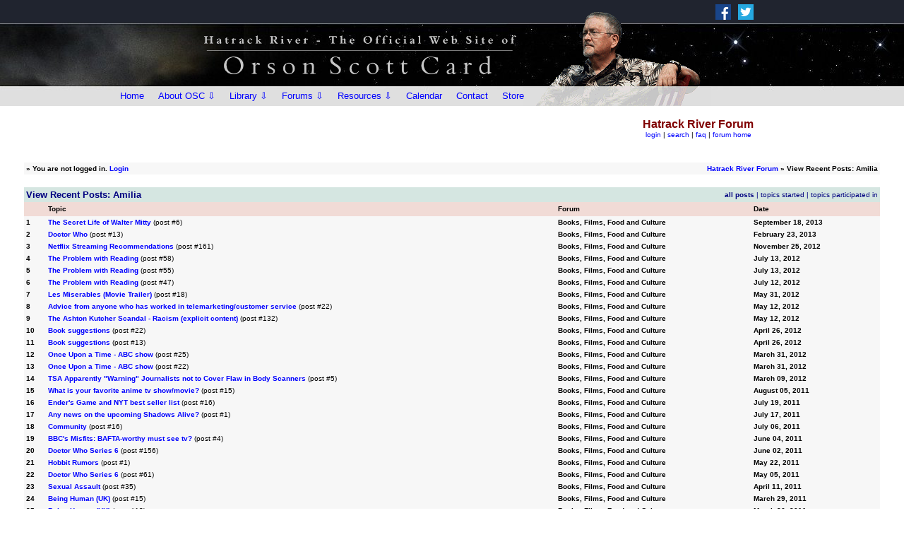

--- FILE ---
content_type: text/html
request_url: http://www.hatrack.com/cgi-bin/ubbmain/ultimatebb.cgi?ubb=recent_user_posts;u=00008912
body_size: 57432
content:
 
<html ><head>

<meta http-equiv="Content-Type" content="text/html; charset=ISO-8859-1" />

<script language="Javascript1.1" type="text/javascript">
<!--

var session_cookie = getCookie('session2453501.1341');
if (session_cookie == null) {
	var session_dt = "0";
	var session_j = "0";
}  else {
	var session_array = session_cookie.split("&");
	var session_dt = session_array[0];
	var session_j = session_array[1];
}


function getCookie(name) {
	var cname = name + "=";
	var dc = document.cookie;

	if (dc.length > 0) {
		begin = dc.indexOf(cname);
		if (begin != -1) {
			begin += cname.length;
			end = dc.indexOf(";", begin);
			if (end == -1)  {
				end = dc.length;
			} // end if
			return (dc.substring(begin, end));
		} // end if
	} // end if
	return null;
}


var u_cookie = getCookie('ubber2453501.1341');
if(u_cookie) {
	u_array = u_cookie.split("&");
} else {
	u_array = new Array("", "", "", "", "", "", "", null, null, null);
} // end if

var ami = "";
if(('' == u_cookie) ||  (null == u_cookie)) {
	ami = ".ip-is-loggedin { display: none; } .ip-is-notloggedin { display: }";
} else {
	ami = ".ip-is-loggedin { display: ; } .ip-is-notloggedin { display: none }";
} // end if
document.writeln('<' + 'style type="text/css">' + ami + '<' + '/style>');

var MONTH_NAMES = Array("January", "February", "March", "April", "May", "June", "July", "August", "September", "October", "November", "December", "Jan", "Feb", "Mar", "May", "Jun", "Jul", "Aug", "Sep", "Oct", "Nov", "Dec");
var AMPM = Array("AM", "PM");
// 5 and 6 are reserved
if(u_array[7]) {
	dfrm = unescape(u_array[7]);
} else {
	dfrm = 'MMM dd, yyyy';
} // end if
if(u_array[8]) {
	tfrm = unescape(u_array[8]);
} else {
	tfrm = 'hh:mm a';
} // end if
if(u_array[9]) {
	fudge = unescape(u_array[9]);
} else {
	fudge = 0;
} // end if

//-->

</script>
<script src="http://www.hatrack.com/ubb/main/datelib.js" language="Javascript1.3" type="text/javascript"></script>
<title>Hatrack River Forum: View Recent Posts: Amilia </title>
<meta http-equiv="Pragma" content="no-cache" />
<link rel="shortcut icon" href="http://www.hatrack.com/ubb/main/favicon.ico" />
	
<style type="text/css">
body	{
	margin:	0;
	font-family: Arial, Verdana, Helvetica;
	font-size: 9pt;
	background-color: #FFFFFF;
	}
td	{
	font-family: Arial, Verdana, Helvetica;
	font-size: 9pt;
	}
span.datestamp-1 {
	font-weight: bold;
}
span.timestamp-1 {
	color: #800080;
}
</style>
<!--  --><!--  -->

<!--  --><!--  -->
</head>

<body  bgcolor="#FFFFFF" text="#000000" link="#000080" vlink="#2f2f4f" alink = "#800000" >

<!-- ==================== START template1-forum.html ==================== -->
<!-- <meta charset="UTF-8"> -->
<meta name="viewport" content="width=device-width, initial-scale=1">
<!-- <meta http-equiv="Content-Type" content="text/html; charset=UTF-8" /> -->
<meta name="Description" content="" />

<LINK REL="SHORTCUT ICON" HREF="/favicon.ico">
<LINK REL="stylesheet" HREF="http://www.hatrack.com/templates2/w3.css" TYPE="text/css">



<style><!--

BODY {
	margin: 0px 0px 0px 0px;

}

	a:link { color: #0000FF; text-decoration:none;}
	a:visited { color: #336699; text-decoration:none;}
	a:active { color: #8B0000; text-decoration:none;}
	a:hover   { color: #8B0000; text-decoration:none;}

 .menuinfo { font-family: arial,helvetica,sans-serif; font-size: 10px; text-decoration:none; padding: 0px 0px 0px 0px; margin: -4px 0px 4px 10px; line-height: 130%; }
 .menuinfo-line { color: #778899; padding: 0px; margin: 0px; }

 --></style>

<style><!--


@import url(http://fonts.googleapis.com/css?family=roboto);




 .toggle, [id^=drop] {
 display: none;
}

nav {
#  position: absolute;
  width: 100%;
  max-width: 960px;
  margin: 0;
  padding: 0;
#  background-color: #DFDFDF;
}



nav:after {
  content: "";
  display: table;
  clear: both;
}

nav ul {
  float: left;
  padding: 0;
  margin: 0;
  list-style: none;
  position: relative;
}


nav ul li {
  margin: 0px 0px 0px 0px;
  display: inline-block;
  float: left;
 # background-color: #DFDFDF;
}

nav a {
  display: block;
  padding-left: 10px;
  padding: 0 10px;
  color: #000000;
  font-size: 13px;
  line-height: 28px;
  text-decoration: none;
}



# nav ul li ul li:hover { background: #123456; }

 nav a:hover { background-color: #F5F5F5; }

nav ul ul {
  display: none;
  position: absolute;
  top: 28px;
}

nav ul li:hover > ul { display: inherit; }

nav ul ul li {
  width: 210px;
  float: none;
  display: list-item;
  position: relative;
}

nav ul ul ul li {
  position: relative;
  top: -30px;
  left: 210px;
}

li > a:after { content: ' '; }

li > a:only-child:after { content: ''; }


/* Media Queries
--------------------------------------------- */

@media all and (max-width : 768px) {

			h1 {
				font-size: 16px;
			}

nav { margin: 0;}

.toggle + a,
 .menu {
  display: none; 
  width:100%; 
  background-color: #DFDFDF;
}


nav a {
  font-size: 16px;
  line-height: 31px;
}

.toggle {
  display: block;
#  background-color: #DFDFDF;
  padding-left: 10px;
  padding: 0 10px;
  color: #000000;
  font-size: 16px;
  line-height: 31px;
  text-decoration: none;
}

.toggle:hover { background-color: #F5F5F5; }

[id^=drop]:checked + ul { display: block; }

nav ul li {
  display: block;
  width: 100%;
}

nav ul ul .toggle,
 nav ul ul a { padding: 0 40px; }

nav ul ul ul a { padding: 0 80px; }

nav a:hover,
 nav ul ul a { background-color: #F5F5F5; }
 
# nav .toggle:hover,
 nav ul ul a { background-color: #123456; }
 
nav ul li ul li .toggle,
 nav ul ul a { background-color: #B5B5B5; }
 
 nav ul li ul li ul li .toggle,
 nav ul ul ul a { background-color: #9C9C9C; }
 
nav ul ul {
  float: none;
  position: static;
  color: #ffffff;
}

nav ul li:hover > ul { display: none; }

nav ul ul li {
  display: block;
  width: 100%;
}

nav ul ul ul li { position: static;

}
}

@media all and (max-width : 330px) {

nav ul li {
  display: block;
  width: 94%;
}

}

--></style>




<!--
</HEAD>
<BODY style="background: #ffffff url(initial); margin: 0px 0px 0px 0px;">
-->


<div style="font-family: arial,verdana,helvetica,sans-serif; font-size: 16px; color: #363636;">

<!-- START HEADER -->
<div class="no-print" style="height:150px; background: #000000 url(http://www.hatrack.com/images2/header-back-3.jpg); background-attachment: scroll;	background-repeat: no-repeat; background-position: center center;">
<div style="width:100%; max-width:960px; margin:auto; border-style: solid; border-width: 0px; text-align:right;">

<!-- start social media -->
<div class="w3-row-padding"  style="height: 0px; width:450px; max-width:100%; padding-top: 0px; float:right; border-style: solid; border-color:red; border-width: 0px;">

<div class="w3-threequarter" style="height: 0px; padding-top: 1px; border-style: solid; border-width: 0px;">

</div>

<div class="w3-quarter" style="height: 0px; text-align:left; padding-top: 1px; padding-left: 10px;">

	<div style="height: 0px; padding-top: 0px;">
	<A HREF="https://www.facebook.com/OrsonScottCard/" target="_blank" style="padding-right: 10px;"><IMG SRC="http://www.hatrack.com/images2/icon-facebook.png" ALT="Facebook" WIDTH=22 HEIGHT=22 BORDER=0 style="margin-top:5px;"></A><A HREF="https://twitter.com/orsonscottcard" target="_blank"><IMG SRC="http://www.hatrack.com/images2/icon-twitter.png" ALT="Twitter" WIDTH=22 HEIGHT=22 BORDER=0 style="margin-top:5px;"></A>
	</div>
	
</div>

</div>
<!-- end social media -->

















<div style="height:90px; width:960px; max-width:100%; margin: auto; padding-left: 10px; padding-top: 0px; border-style: solid; border-width: 0px;">
<div style="height:100%; width:100%; max-width:100%; margin: auto; border-style: solid; border-width: 0px;">
<center><TABLE BORDER=0 CELLPADDING=0 CELLSPACING=0 style="height:100%; width:100%; max-width:100%;">
	<TR>
		<TD style="height:150px; width:60%; text-align:right;"><div style="border-style: solid; border-width: 0px;"><a href="http://www.hatrack.com/"><IMG SRC="http://www.hatrack.com/images2/header-3.gif" style="width:460px; max-width: 125%; padding-top:6px; padding-left:0;"></a></div></TD>
		<TD ALIGN="right" style="height:150px; width:40%;"><div style="width:100%; max-width:100%; height:150px; background: url(http://www.hatrack.com/images2/oschead.gif); background-attachment: scroll; background-repeat: no-repeat; background-position: 0px 0px; border-style: solid; border-width: 0px;"></div><!-- <IMG SRC="oschead.gif" style="width:267px; margin-right: -100px;"> --></TD>
	</TR>
</TABLE></center>
</div>
</div>





<!-- buttons start -->

<div style="height: 0px; width:100%; max-width:960px;  margin:auto; text-align: left; margin-top: 32px; border-style: solid; border-color: yellow; border-width: 0px;">
<nav>
  <label for="drop" class="toggle"><IMG SRC="http://www.hatrack.com/images2/menuicon4.png" style="width:18px; height:18px; float:left; margin-top:5px; margin-right:10px;"><div style="height:28px; padding-top:0px; font-size: 15px;">Menu</div></label>
  <input type="checkbox" id="drop" />
  <ul class="menu">
    <li><a href="http://www.hatrack.com">Home</a></li>

	 <li> 
      <!-- First Tier Drop Down -->
      <label for="drop-about" class="toggle">About OSC &#8680;</label>
      <a href="http://www.hatrack.com/osc/about.shtml">About OSC &#8681;</a>
      <input type="checkbox" id="drop-about"/>
      <ul style="background-color: #DFDFDF;">
        <li><a href="http://www.hatrack.com/osc/about.shtml">Biography</a></li>
        <li><a href="http://www.hatrack.com/osc/bibliography/index.shtml">Bibliography</a></li>
        <li><a href="http://www.hatrack.com/osc/index.shtml">OSC Library</a></li>
        <li><a href="http://www.hatrack.com/osc/oscpictures.shtml">Photos of OSC</a></li>
        <li><a href="http://www.hatrack.com/misc/sightings/index.shtml">OSC Sightings</a></li>
      </ul>
    </li>

<!--	<li><a href="http://www.hatrack.com/news-reviews/index.shtml">News</a></li> -->
<!--    <li><a href="http://www.hatrack.com/osc/index.shtml">Library</a></li> -->

	 <li> 
      <!-- First Tier Drop Down -->
      <label for="drop-lib" class="toggle">Library &#8680;</label>
      <a href="http://www.hatrack.com/osc/index.shtml">Library &#8681;</a>
      <input type="checkbox" id="drop-lib"/>
      <ul style="background-color: #DFDFDF;">
        <li><a href="http://www.hatrack.com/osc/index.shtml">Books</a></li>
<!--        <li><a href="http://www.hatrack.com/osc/bibliography/OSC_Publications_List.pdf">Stories</a></li> -->
        <li><a href="http://www.hatrack.com/osc/reviews/everything/index.shtml">Reviews</a></li>
        <li><a href="http://www.hatrack.com/osc/video/">Video</a></li>
        <li><a href="http://www.hatrack.com/osc/plays/">Plays</a></li>
 <!--       <li><a href="http://www.hatrack.com/osc/oscpictures.shtml">Articles/Essays</a></li>
        <li><a href="http://www.hatrack.com/misc/sightings/index.shtml">Plays<HR size=1 class="menuinfo-line"></a></li>
        <li><a href="http://www.hatrack.com/osc/reviews/osc-rusty/">We Review Everything<div class="menuinfo">Podcast with Rusty Humphries</div><HR size=1 class="menuinfo-line"></a></li> -->
      </ul>
    </li>

	

    <li> 
      <!-- First Tier Drop Down -->
      <label for="drop-forum" class="toggle">Forums &#8680;</label>
      <a href="#">Forums &#8681;</a>
      <input type="checkbox" id="drop-forum"/>
      <ul>
        <li style="background-color: #DFDFDF;"><a href="http://www.hatrack.com/cgi-bin/ubbmain/ultimatebb.cgi">The Hatrack River Forum<div class="menuinfo">- Discussions About OSC<br />- Books, Films, Food and Culture<br />- OSC's Intergalactic Medicine Show<br />- Uncle Orson On the Fly</div><HR size=1 class="menuinfo-line"></a></li>
        <li style="background-color: #DFDFDF;"><a href="http://www.hatrack.com/writers/index.shtml">Writers Workshops<div class="menuinfo" style="padding-bottom: 5px;">Hosted by Kathleen Dalton Woodbury</div></a></li>
        <!-- <li style="background-color: #DFDFDF;"> 
          
          <!-- Second Tier Drop Down --#################>
          <label for="drop-4" class="toggle">Forums 3 &#8680;</label>
          <a href="#">Forums 3 &#8680;</a>
          <input type="checkbox" id="drop-4"/>
          <ul>
            <li style="background-color: #DFDFDF;"><a href="#">Test 1</a></li>
            <li style="background-color: #DFDFDF;"><a href="#">Test 2</a></li>
            <li style="background-color: #DFDFDF;"><a href="#">Test 3</a></li>
          </ul>
        </li> -->
      </ul>
    </li>

	 <li> 
      <!-- First Tier Drop Down -->
      <label for="drop-res" class="toggle">Resources &#8680;</label>
      <a href="#">Resources &#8681;</a>
      <input type="checkbox" id="drop-res"/>
      <ul style="background-color: #DFDFDF;">
        <li><a href="http://www.hatrack.com/research/index.shtml">Research Area</a></li>
        <li><a href="http://www.hatrack.com/writingclass/index.shtml">Writing Lessons</a></li>
        <li><a href="http://www.hatrack.com/writers/index.shtml">Writers Workshops</a></li>
      </ul>
    </li>

    <li><a href="http://www.hatrack.com/calendar/index.shtml">Calendar</a></li>
    <li><a href="http://www.hatrack.com/contact.shtml">Contact</a></li>
    <li><a href="http://www.hatrack.com/store/store.cgi">Store</a></li>
  </ul>
</nav>
</div>

<!-- end buttons -->







<!-- &#9776; -->





</div>
</div>
<!-- END HEADER -->

</div>


<!-- ==================== END template1-forum.html ==================== -->

 

<center>
<table border="0" width="95%">
<tr><td>
<a href="http://www.hatrack.com/ubb/main/ultimatebb.php"><img src="http://www.hatrack.com/ubb/main/bbtitle_custom.gif" border="0" alt="Hatrack River Forum" /></a>
</td>
<td align="center">
<b><font size="3" face="Arial, Verdana, Helvetica" color="#800000">Hatrack River Forum</font></b>
<br />

<font size="1" face="Arial, Verdana, Helvetica" >
<span class="ip-is-loggedin"><a href="http://www.hatrack.com/cgi-bin/ubbmain/ultimatebb.cgi?ubb=my_profile" title="View your profile">my profile</a>  </span><span class="ip-is-notloggedin"><a href="http://www.hatrack.com/cgi-bin/ubbmain/ultimatebb.cgi?ubb=login"  title="Log in to post and check your profile">login</a>  </span>  | <a href="http://www.hatrack.com/cgi-bin/ubbmain/ultimatebb.cgi?ubb=search" title="Search">search</a> | <a href="http://www.hatrack.com/ubb/main/ultimatebb.php?ubb=faq" title="Frequently Asked Questions">faq</a> | <a href="http://www.hatrack.com/ubb/main/ultimatebb.php" title="Forum Home">forum home</a><br />
</font>
</td></tr></table>
</center>

<br />



<table border="0" cellpadding="1" cellspacing="1" width="95%" align="center">
<tr bgcolor="#FFFFFF"><td>
<table border="0" width="100%" cellpadding="3" cellspacing="0">

<tr bgcolor="#f7f7f7">
<td valign="top" align="left">
<font size="1" face="Arial, Verdana, Helvetica">
<b>
&#187; 
<script language="Javascript" type="text/javascript">
<!--
var user_cookie = getCookie('ubber2453501.1341');

if(''==user_cookie ||  null==user_cookie) {
	document.writeln('You are not logged in. ', ' <a href="http://www.hatrack.com/cgi-bin/ubbmain/ultimatebb.cgi?ubb=login">Login</a>');
} else {

	// User is logged in
	var user_array=user_cookie.split("&");
	user_array[2] = unescape(user_array[2]);
	document.writeln('Hello, ', user_array[2]);
	document.writeln('[ <a title="Click here to log out." href="http://www.hatrack.com/cgi-bin/ubbmain/ultimatebb.cgi?ubb=logoff">log out</a> ]');

	// PM check
	var haspms = '<?php echo checkUserPMs(); ?>';
	if(haspms > 0) {
		document.writeln("<" + "b" + "r />");
		document.writeln("<" + "a");
		document.writeln(' href="http://www.hatrack.com/cgi-bin/ubbmain/ultimatebb.cgi?ubb=my_profile"');
		document.writeln(">" + "<" + "im" + "g src=" + '"http://www.hatrack.com/ubb/main/newpm.gif" border="0" valign="middle" alt=" [New PM] " ' + "/");
		document.writeln(">You have  " + haspms + "  unread private messages.<" + "/" + "a>");
	} // end if
}
//-->
</script>

</b>
</font>
</td>
<td valign="top" align="right">
<font size="1" face="Arial, Verdana, Helvetica">
<b>
<a href="http://www.hatrack.com/ubb/main/ultimatebb.php">Hatrack River Forum</a> &raquo; View Recent Posts: Amilia</b>
</font>
</td>
</tr>

</table></td></tr></table>



<br />




<table border="0" cellpadding="1" cellspacing="1" width="95%" align="center">
<tr bgcolor="#FFFFFF"><td>
<table border="0" width="100%" cellpadding="3" cellspacing="0">


<tr bgcolor="#D5E6E1">
<td colspan="2" align="left">
<font size="2" face="Arial, Verdana, Helvetica" color="#000080">
<b>View Recent Posts: Amilia</b>
</font>
</td>
<td colspan="2" align="right">
<font size="1" face="Arial, Verdana, Helvetica" color="#000080">
<b>all posts</b> | <a style="color: #000080" href="http://www.hatrack.com/cgi-bin/ubbmain/ultimatebb.cgi?ubb=recent_user_posts;u=00008912;filter=topics">topics started</a> | <a style="color: #000080" href="http://www.hatrack.com/cgi-bin/ubbmain/ultimatebb.cgi?ubb=recent_user_posts;u=00008912;filter=unique">topics participated in</a>
</font>
</td>
</tr>

<tr bgcolor="#F1DBD6">
<td>
&nbsp;
</td>
<td>
<font color="#000000" size="1" face="Arial, Verdana, Helvetica">
<b>Topic</b>
</font>
</td>
<td>
<font color="#000000" size="1" face="Arial, Verdana, Helvetica">
<b>Forum</b>
</font>
</td>

<td>
<font color="#000000" size="1" face="Arial, Verdana, Helvetica">
<b>Date</b>
</font>
</td>

</tr>

<tr bgcolor="#f7f7f7">
<td valign="top">
<font size="1" face="Arial, Verdana, Helvetica">
<b>1</b>
</font>
</td>

<td valign="top">
<font size="1" face="Arial, Verdana, Helvetica">
<b><a href="http://www.hatrack.com/ubb/main/ultimatebb.php?ubb=get_topic;f=2;t=059554;p=1#000006">The Secret Life of Walter Mitty</a></b> (post #6)
</font>
</td>
<td valign="top">
<font size="1" face="Arial, Verdana, Helvetica">
<b>Books, Films, Food and Culture</b>
</font>
</td>

<td valign="top">
<font size="1" face="Arial, Verdana, Helvetica">
<b><script language="JavaScript1.3" type="text/javascript">
document.write(timestamp(new Date(2013,8,18,12,0,0), dfrm, null, 0, 0, 0, 0));
</script><noscript><span class="dateformat-0">September 18, 2013</span> </noscript></b>
</font>
</td>

</tr>
<tr bgcolor="#f7f7f7">
<td valign="top">
<font size="1" face="Arial, Verdana, Helvetica">
<b>2</b>
</font>
</td>

<td valign="top">
<font size="1" face="Arial, Verdana, Helvetica">
<b><a href="http://www.hatrack.com/ubb/main/ultimatebb.php?ubb=get_topic;f=2;t=059353;p=1#000013">Doctor Who</a></b> (post #13)
</font>
</td>
<td valign="top">
<font size="1" face="Arial, Verdana, Helvetica">
<b>Books, Films, Food and Culture</b>
</font>
</td>

<td valign="top">
<font size="1" face="Arial, Verdana, Helvetica">
<b><script language="JavaScript1.3" type="text/javascript">
document.write(timestamp(new Date(2013,1,23,12,0,0), dfrm, null, 0, 0, 0, 0));
</script><noscript><span class="dateformat-0">February 23, 2013</span> </noscript></b>
</font>
</td>

</tr>
<tr bgcolor="#f7f7f7">
<td valign="top">
<font size="1" face="Arial, Verdana, Helvetica">
<b>3</b>
</font>
</td>

<td valign="top">
<font size="1" face="Arial, Verdana, Helvetica">
<b><a href="http://www.hatrack.com/ubb/main/ultimatebb.php?ubb=get_topic;f=2;t=058701;p=4#000161">Netflix Streaming Recommendations</a></b> (post #161)
</font>
</td>
<td valign="top">
<font size="1" face="Arial, Verdana, Helvetica">
<b>Books, Films, Food and Culture</b>
</font>
</td>

<td valign="top">
<font size="1" face="Arial, Verdana, Helvetica">
<b><script language="JavaScript1.3" type="text/javascript">
document.write(timestamp(new Date(2012,10,25,12,0,0), dfrm, null, 0, 0, 0, 0));
</script><noscript><span class="dateformat-0">November 25, 2012</span> </noscript></b>
</font>
</td>

</tr>
<tr bgcolor="#f7f7f7">
<td valign="top">
<font size="1" face="Arial, Verdana, Helvetica">
<b>4</b>
</font>
</td>

<td valign="top">
<font size="1" face="Arial, Verdana, Helvetica">
<b><a href="http://www.hatrack.com/ubb/main/ultimatebb.php?ubb=get_topic;f=2;t=059025;p=2#000058">The Problem with Reading</a></b> (post #58)
</font>
</td>
<td valign="top">
<font size="1" face="Arial, Verdana, Helvetica">
<b>Books, Films, Food and Culture</b>
</font>
</td>

<td valign="top">
<font size="1" face="Arial, Verdana, Helvetica">
<b><script language="JavaScript1.3" type="text/javascript">
document.write(timestamp(new Date(2012,6,13,12,0,0), dfrm, null, 0, 0, 0, 0));
</script><noscript><span class="dateformat-0">July 13, 2012</span> </noscript></b>
</font>
</td>

</tr>
<tr bgcolor="#f7f7f7">
<td valign="top">
<font size="1" face="Arial, Verdana, Helvetica">
<b>5</b>
</font>
</td>

<td valign="top">
<font size="1" face="Arial, Verdana, Helvetica">
<b><a href="http://www.hatrack.com/ubb/main/ultimatebb.php?ubb=get_topic;f=2;t=059025;p=2#000055">The Problem with Reading</a></b> (post #55)
</font>
</td>
<td valign="top">
<font size="1" face="Arial, Verdana, Helvetica">
<b>Books, Films, Food and Culture</b>
</font>
</td>

<td valign="top">
<font size="1" face="Arial, Verdana, Helvetica">
<b><script language="JavaScript1.3" type="text/javascript">
document.write(timestamp(new Date(2012,6,13,12,0,0), dfrm, null, 0, 0, 0, 0));
</script><noscript><span class="dateformat-0">July 13, 2012</span> </noscript></b>
</font>
</td>

</tr>
<tr bgcolor="#f7f7f7">
<td valign="top">
<font size="1" face="Arial, Verdana, Helvetica">
<b>6</b>
</font>
</td>

<td valign="top">
<font size="1" face="Arial, Verdana, Helvetica">
<b><a href="http://www.hatrack.com/ubb/main/ultimatebb.php?ubb=get_topic;f=2;t=059025;p=1#000047">The Problem with Reading</a></b> (post #47)
</font>
</td>
<td valign="top">
<font size="1" face="Arial, Verdana, Helvetica">
<b>Books, Films, Food and Culture</b>
</font>
</td>

<td valign="top">
<font size="1" face="Arial, Verdana, Helvetica">
<b><script language="JavaScript1.3" type="text/javascript">
document.write(timestamp(new Date(2012,6,12,12,0,0), dfrm, null, 0, 0, 0, 0));
</script><noscript><span class="dateformat-0">July 12, 2012</span> </noscript></b>
</font>
</td>

</tr>
<tr bgcolor="#f7f7f7">
<td valign="top">
<font size="1" face="Arial, Verdana, Helvetica">
<b>7</b>
</font>
</td>

<td valign="top">
<font size="1" face="Arial, Verdana, Helvetica">
<b><a href="http://www.hatrack.com/ubb/main/ultimatebb.php?ubb=get_topic;f=2;t=058972;p=1#000018">Les Miserables (Movie Trailer)</a></b> (post #18)
</font>
</td>
<td valign="top">
<font size="1" face="Arial, Verdana, Helvetica">
<b>Books, Films, Food and Culture</b>
</font>
</td>

<td valign="top">
<font size="1" face="Arial, Verdana, Helvetica">
<b><script language="JavaScript1.3" type="text/javascript">
document.write(timestamp(new Date(2012,4,31,12,0,0), dfrm, null, 0, 0, 0, 0));
</script><noscript><span class="dateformat-0">May 31, 2012</span> </noscript></b>
</font>
</td>

</tr>
<tr bgcolor="#f7f7f7">
<td valign="top">
<font size="1" face="Arial, Verdana, Helvetica">
<b>8</b>
</font>
</td>

<td valign="top">
<font size="1" face="Arial, Verdana, Helvetica">
<b><a href="http://www.hatrack.com/ubb/main/ultimatebb.php?ubb=get_topic;f=2;t=058943;p=1#000022">Advice from anyone who has worked in telemarketing/customer service</a></b> (post #22)
</font>
</td>
<td valign="top">
<font size="1" face="Arial, Verdana, Helvetica">
<b>Books, Films, Food and Culture</b>
</font>
</td>

<td valign="top">
<font size="1" face="Arial, Verdana, Helvetica">
<b><script language="JavaScript1.3" type="text/javascript">
document.write(timestamp(new Date(2012,4,12,12,0,0), dfrm, null, 0, 0, 0, 0));
</script><noscript><span class="dateformat-0">May 12, 2012</span> </noscript></b>
</font>
</td>

</tr>
<tr bgcolor="#f7f7f7">
<td valign="top">
<font size="1" face="Arial, Verdana, Helvetica">
<b>9</b>
</font>
</td>

<td valign="top">
<font size="1" face="Arial, Verdana, Helvetica">
<b><a href="http://www.hatrack.com/ubb/main/ultimatebb.php?ubb=get_topic;f=2;t=058940;p=3#000132">The Ashton Kutcher Scandal - Racism (explicit content)</a></b> (post #132)
</font>
</td>
<td valign="top">
<font size="1" face="Arial, Verdana, Helvetica">
<b>Books, Films, Food and Culture</b>
</font>
</td>

<td valign="top">
<font size="1" face="Arial, Verdana, Helvetica">
<b><script language="JavaScript1.3" type="text/javascript">
document.write(timestamp(new Date(2012,4,12,12,0,0), dfrm, null, 0, 0, 0, 0));
</script><noscript><span class="dateformat-0">May 12, 2012</span> </noscript></b>
</font>
</td>

</tr>
<tr bgcolor="#f7f7f7">
<td valign="top">
<font size="1" face="Arial, Verdana, Helvetica">
<b>10</b>
</font>
</td>

<td valign="top">
<font size="1" face="Arial, Verdana, Helvetica">
<b><a href="http://www.hatrack.com/ubb/main/ultimatebb.php?ubb=get_topic;f=2;t=058911;p=1#000022">Book suggestions </a></b> (post #22)
</font>
</td>
<td valign="top">
<font size="1" face="Arial, Verdana, Helvetica">
<b>Books, Films, Food and Culture</b>
</font>
</td>

<td valign="top">
<font size="1" face="Arial, Verdana, Helvetica">
<b><script language="JavaScript1.3" type="text/javascript">
document.write(timestamp(new Date(2012,3,26,12,0,0), dfrm, null, 0, 0, 0, 0));
</script><noscript><span class="dateformat-0">April 26, 2012</span> </noscript></b>
</font>
</td>

</tr>
<tr bgcolor="#f7f7f7">
<td valign="top">
<font size="1" face="Arial, Verdana, Helvetica">
<b>11</b>
</font>
</td>

<td valign="top">
<font size="1" face="Arial, Verdana, Helvetica">
<b><a href="http://www.hatrack.com/ubb/main/ultimatebb.php?ubb=get_topic;f=2;t=058911;p=1#000013">Book suggestions </a></b> (post #13)
</font>
</td>
<td valign="top">
<font size="1" face="Arial, Verdana, Helvetica">
<b>Books, Films, Food and Culture</b>
</font>
</td>

<td valign="top">
<font size="1" face="Arial, Verdana, Helvetica">
<b><script language="JavaScript1.3" type="text/javascript">
document.write(timestamp(new Date(2012,3,26,12,0,0), dfrm, null, 0, 0, 0, 0));
</script><noscript><span class="dateformat-0">April 26, 2012</span> </noscript></b>
</font>
</td>

</tr>
<tr bgcolor="#f7f7f7">
<td valign="top">
<font size="1" face="Arial, Verdana, Helvetica">
<b>12</b>
</font>
</td>

<td valign="top">
<font size="1" face="Arial, Verdana, Helvetica">
<b><a href="http://www.hatrack.com/ubb/main/ultimatebb.php?ubb=get_topic;f=2;t=058848;p=1#000025">Once Upon a Time - ABC show</a></b> (post #25)
</font>
</td>
<td valign="top">
<font size="1" face="Arial, Verdana, Helvetica">
<b>Books, Films, Food and Culture</b>
</font>
</td>

<td valign="top">
<font size="1" face="Arial, Verdana, Helvetica">
<b><script language="JavaScript1.3" type="text/javascript">
document.write(timestamp(new Date(2012,2,31,12,0,0), dfrm, null, 0, 0, 0, 0));
</script><noscript><span class="dateformat-0">March 31, 2012</span> </noscript></b>
</font>
</td>

</tr>
<tr bgcolor="#f7f7f7">
<td valign="top">
<font size="1" face="Arial, Verdana, Helvetica">
<b>13</b>
</font>
</td>

<td valign="top">
<font size="1" face="Arial, Verdana, Helvetica">
<b><a href="http://www.hatrack.com/ubb/main/ultimatebb.php?ubb=get_topic;f=2;t=058848;p=1#000022">Once Upon a Time - ABC show</a></b> (post #22)
</font>
</td>
<td valign="top">
<font size="1" face="Arial, Verdana, Helvetica">
<b>Books, Films, Food and Culture</b>
</font>
</td>

<td valign="top">
<font size="1" face="Arial, Verdana, Helvetica">
<b><script language="JavaScript1.3" type="text/javascript">
document.write(timestamp(new Date(2012,2,31,12,0,0), dfrm, null, 0, 0, 0, 0));
</script><noscript><span class="dateformat-0">March 31, 2012</span> </noscript></b>
</font>
</td>

</tr>
<tr bgcolor="#f7f7f7">
<td valign="top">
<font size="1" face="Arial, Verdana, Helvetica">
<b>14</b>
</font>
</td>

<td valign="top">
<font size="1" face="Arial, Verdana, Helvetica">
<b><a href="http://www.hatrack.com/ubb/main/ultimatebb.php?ubb=get_topic;f=2;t=058819;p=1#000005">TSA Apparently &quot;Warning&quot; Journalists not to Cover Flaw in Body Scanners</a></b> (post #5)
</font>
</td>
<td valign="top">
<font size="1" face="Arial, Verdana, Helvetica">
<b>Books, Films, Food and Culture</b>
</font>
</td>

<td valign="top">
<font size="1" face="Arial, Verdana, Helvetica">
<b><script language="JavaScript1.3" type="text/javascript">
document.write(timestamp(new Date(2012,2,9,12,0,0), dfrm, null, 0, 0, 0, 0));
</script><noscript><span class="dateformat-0">March 09, 2012</span> </noscript></b>
</font>
</td>

</tr>
<tr bgcolor="#f7f7f7">
<td valign="top">
<font size="1" face="Arial, Verdana, Helvetica">
<b>15</b>
</font>
</td>

<td valign="top">
<font size="1" face="Arial, Verdana, Helvetica">
<b><a href="http://www.hatrack.com/ubb/main/ultimatebb.php?ubb=get_topic;f=2;t=058403;p=1#000015">What is your favorite anime tv show/movie?</a></b> (post #15)
</font>
</td>
<td valign="top">
<font size="1" face="Arial, Verdana, Helvetica">
<b>Books, Films, Food and Culture</b>
</font>
</td>

<td valign="top">
<font size="1" face="Arial, Verdana, Helvetica">
<b><script language="JavaScript1.3" type="text/javascript">
document.write(timestamp(new Date(2011,7,5,12,0,0), dfrm, null, 0, 0, 0, 0));
</script><noscript><span class="dateformat-0">August 05, 2011</span> </noscript></b>
</font>
</td>

</tr>
<tr bgcolor="#f7f7f7">
<td valign="top">
<font size="1" face="Arial, Verdana, Helvetica">
<b>16</b>
</font>
</td>

<td valign="top">
<font size="1" face="Arial, Verdana, Helvetica">
<b><a href="http://www.hatrack.com/ubb/main/ultimatebb.php?ubb=get_topic;f=2;t=058375;p=1#000016">Ender's Game and NYT best seller list</a></b> (post #16)
</font>
</td>
<td valign="top">
<font size="1" face="Arial, Verdana, Helvetica">
<b>Books, Films, Food and Culture</b>
</font>
</td>

<td valign="top">
<font size="1" face="Arial, Verdana, Helvetica">
<b><script language="JavaScript1.3" type="text/javascript">
document.write(timestamp(new Date(2011,6,19,12,0,0), dfrm, null, 0, 0, 0, 0));
</script><noscript><span class="dateformat-0">July 19, 2011</span> </noscript></b>
</font>
</td>

</tr>
<tr bgcolor="#f7f7f7">
<td valign="top">
<font size="1" face="Arial, Verdana, Helvetica">
<b>17</b>
</font>
</td>

<td valign="top">
<font size="1" face="Arial, Verdana, Helvetica">
<b><a href="http://www.hatrack.com/ubb/main/ultimatebb.php?ubb=get_topic;f=2;t=058374;p=1#000001">Any news on the upcoming Shadows Alive?</a></b> (post #1)
</font>
</td>
<td valign="top">
<font size="1" face="Arial, Verdana, Helvetica">
<b>Books, Films, Food and Culture</b>
</font>
</td>

<td valign="top">
<font size="1" face="Arial, Verdana, Helvetica">
<b><script language="JavaScript1.3" type="text/javascript">
document.write(timestamp(new Date(2011,6,17,12,0,0), dfrm, null, 0, 0, 0, 0));
</script><noscript><span class="dateformat-0">July 17, 2011</span> </noscript></b>
</font>
</td>

</tr>
<tr bgcolor="#f7f7f7">
<td valign="top">
<font size="1" face="Arial, Verdana, Helvetica">
<b>18</b>
</font>
</td>

<td valign="top">
<font size="1" face="Arial, Verdana, Helvetica">
<b><a href="http://www.hatrack.com/ubb/main/ultimatebb.php?ubb=get_topic;f=2;t=058346;p=1#000016">Community</a></b> (post #16)
</font>
</td>
<td valign="top">
<font size="1" face="Arial, Verdana, Helvetica">
<b>Books, Films, Food and Culture</b>
</font>
</td>

<td valign="top">
<font size="1" face="Arial, Verdana, Helvetica">
<b><script language="JavaScript1.3" type="text/javascript">
document.write(timestamp(new Date(2011,6,6,12,0,0), dfrm, null, 0, 0, 0, 0));
</script><noscript><span class="dateformat-0">July 06, 2011</span> </noscript></b>
</font>
</td>

</tr>
<tr bgcolor="#f7f7f7">
<td valign="top">
<font size="1" face="Arial, Verdana, Helvetica">
<b>19</b>
</font>
</td>

<td valign="top">
<font size="1" face="Arial, Verdana, Helvetica">
<b><a href="http://www.hatrack.com/ubb/main/ultimatebb.php?ubb=get_topic;f=2;t=058261;p=1#000004">BBC's Misfits:  BAFTA-worthy must see tv?</a></b> (post #4)
</font>
</td>
<td valign="top">
<font size="1" face="Arial, Verdana, Helvetica">
<b>Books, Films, Food and Culture</b>
</font>
</td>

<td valign="top">
<font size="1" face="Arial, Verdana, Helvetica">
<b><script language="JavaScript1.3" type="text/javascript">
document.write(timestamp(new Date(2011,5,4,12,0,0), dfrm, null, 0, 0, 0, 0));
</script><noscript><span class="dateformat-0">June 04, 2011</span> </noscript></b>
</font>
</td>

</tr>
<tr bgcolor="#f7f7f7">
<td valign="top">
<font size="1" face="Arial, Verdana, Helvetica">
<b>20</b>
</font>
</td>

<td valign="top">
<font size="1" face="Arial, Verdana, Helvetica">
<b><a href="http://www.hatrack.com/ubb/main/ultimatebb.php?ubb=get_topic;f=2;t=058163;p=4#000156">Doctor Who Series 6</a></b> (post #156)
</font>
</td>
<td valign="top">
<font size="1" face="Arial, Verdana, Helvetica">
<b>Books, Films, Food and Culture</b>
</font>
</td>

<td valign="top">
<font size="1" face="Arial, Verdana, Helvetica">
<b><script language="JavaScript1.3" type="text/javascript">
document.write(timestamp(new Date(2011,5,2,12,0,0), dfrm, null, 0, 0, 0, 0));
</script><noscript><span class="dateformat-0">June 02, 2011</span> </noscript></b>
</font>
</td>

</tr>
<tr bgcolor="#f7f7f7">
<td valign="top">
<font size="1" face="Arial, Verdana, Helvetica">
<b>21</b>
</font>
</td>

<td valign="top">
<font size="1" face="Arial, Verdana, Helvetica">
<b><a href="http://www.hatrack.com/ubb/main/ultimatebb.php?ubb=get_topic;f=2;t=058240;p=1#000001">Hobbit Rumors</a></b> (post #1)
</font>
</td>
<td valign="top">
<font size="1" face="Arial, Verdana, Helvetica">
<b>Books, Films, Food and Culture</b>
</font>
</td>

<td valign="top">
<font size="1" face="Arial, Verdana, Helvetica">
<b><script language="JavaScript1.3" type="text/javascript">
document.write(timestamp(new Date(2011,4,22,12,0,0), dfrm, null, 0, 0, 0, 0));
</script><noscript><span class="dateformat-0">May 22, 2011</span> </noscript></b>
</font>
</td>

</tr>
<tr bgcolor="#f7f7f7">
<td valign="top">
<font size="1" face="Arial, Verdana, Helvetica">
<b>22</b>
</font>
</td>

<td valign="top">
<font size="1" face="Arial, Verdana, Helvetica">
<b><a href="http://www.hatrack.com/ubb/main/ultimatebb.php?ubb=get_topic;f=2;t=058163;p=2#000061">Doctor Who Series 6</a></b> (post #61)
</font>
</td>
<td valign="top">
<font size="1" face="Arial, Verdana, Helvetica">
<b>Books, Films, Food and Culture</b>
</font>
</td>

<td valign="top">
<font size="1" face="Arial, Verdana, Helvetica">
<b><script language="JavaScript1.3" type="text/javascript">
document.write(timestamp(new Date(2011,4,5,12,0,0), dfrm, null, 0, 0, 0, 0));
</script><noscript><span class="dateformat-0">May 05, 2011</span> </noscript></b>
</font>
</td>

</tr>
<tr bgcolor="#f7f7f7">
<td valign="top">
<font size="1" face="Arial, Verdana, Helvetica">
<b>23</b>
</font>
</td>

<td valign="top">
<font size="1" face="Arial, Verdana, Helvetica">
<b><a href="http://www.hatrack.com/ubb/main/ultimatebb.php?ubb=get_topic;f=2;t=058123;p=1#000035">Sexual Assault</a></b> (post #35)
</font>
</td>
<td valign="top">
<font size="1" face="Arial, Verdana, Helvetica">
<b>Books, Films, Food and Culture</b>
</font>
</td>

<td valign="top">
<font size="1" face="Arial, Verdana, Helvetica">
<b><script language="JavaScript1.3" type="text/javascript">
document.write(timestamp(new Date(2011,3,11,12,0,0), dfrm, null, 0, 0, 0, 0));
</script><noscript><span class="dateformat-0">April 11, 2011</span> </noscript></b>
</font>
</td>

</tr>
<tr bgcolor="#f7f7f7">
<td valign="top">
<font size="1" face="Arial, Verdana, Helvetica">
<b>24</b>
</font>
</td>

<td valign="top">
<font size="1" face="Arial, Verdana, Helvetica">
<b><a href="http://www.hatrack.com/ubb/main/ultimatebb.php?ubb=get_topic;f=2;t=058051;p=1#000015">Being Human (UK)</a></b> (post #15)
</font>
</td>
<td valign="top">
<font size="1" face="Arial, Verdana, Helvetica">
<b>Books, Films, Food and Culture</b>
</font>
</td>

<td valign="top">
<font size="1" face="Arial, Verdana, Helvetica">
<b><script language="JavaScript1.3" type="text/javascript">
document.write(timestamp(new Date(2011,2,29,12,0,0), dfrm, null, 0, 0, 0, 0));
</script><noscript><span class="dateformat-0">March 29, 2011</span> </noscript></b>
</font>
</td>

</tr>
<tr bgcolor="#f7f7f7">
<td valign="top">
<font size="1" face="Arial, Verdana, Helvetica">
<b>25</b>
</font>
</td>

<td valign="top">
<font size="1" face="Arial, Verdana, Helvetica">
<b><a href="http://www.hatrack.com/ubb/main/ultimatebb.php?ubb=get_topic;f=2;t=058051;p=1#000012">Being Human (UK)</a></b> (post #12)
</font>
</td>
<td valign="top">
<font size="1" face="Arial, Verdana, Helvetica">
<b>Books, Films, Food and Culture</b>
</font>
</td>

<td valign="top">
<font size="1" face="Arial, Verdana, Helvetica">
<b><script language="JavaScript1.3" type="text/javascript">
document.write(timestamp(new Date(2011,2,26,12,0,0), dfrm, null, 0, 0, 0, 0));
</script><noscript><span class="dateformat-0">March 26, 2011</span> </noscript></b>
</font>
</td>

</tr>
<tr bgcolor="#f7f7f7">
<td valign="top">
<font size="1" face="Arial, Verdana, Helvetica">
<b>26</b>
</font>
</td>

<td valign="top">
<font size="1" face="Arial, Verdana, Helvetica">
<b><a href="http://www.hatrack.com/ubb/main/ultimatebb.php?ubb=get_topic;f=2;t=058051;p=1#000007">Being Human (UK)</a></b> (post #7)
</font>
</td>
<td valign="top">
<font size="1" face="Arial, Verdana, Helvetica">
<b>Books, Films, Food and Culture</b>
</font>
</td>

<td valign="top">
<font size="1" face="Arial, Verdana, Helvetica">
<b><script language="JavaScript1.3" type="text/javascript">
document.write(timestamp(new Date(2011,2,22,12,0,0), dfrm, null, 0, 0, 0, 0));
</script><noscript><span class="dateformat-0">March 22, 2011</span> </noscript></b>
</font>
</td>

</tr>
<tr bgcolor="#f7f7f7">
<td valign="top">
<font size="1" face="Arial, Verdana, Helvetica">
<b>27</b>
</font>
</td>

<td valign="top">
<font size="1" face="Arial, Verdana, Helvetica">
<b><a href="http://www.hatrack.com/ubb/main/ultimatebb.php?ubb=get_topic;f=2;t=057939;p=1#000032">Ender's Game movie, again</a></b> (post #32)
</font>
</td>
<td valign="top">
<font size="1" face="Arial, Verdana, Helvetica">
<b>Books, Films, Food and Culture</b>
</font>
</td>

<td valign="top">
<font size="1" face="Arial, Verdana, Helvetica">
<b><script language="JavaScript1.3" type="text/javascript">
document.write(timestamp(new Date(2011,0,31,12,0,0), dfrm, null, 0, 0, 0, 0));
</script><noscript><span class="dateformat-0">January 31, 2011</span> </noscript></b>
</font>
</td>

</tr>
<tr bgcolor="#f7f7f7">
<td valign="top">
<font size="1" face="Arial, Verdana, Helvetica">
<b>28</b>
</font>
</td>

<td valign="top">
<font size="1" face="Arial, Verdana, Helvetica">
<b><a href="http://www.hatrack.com/ubb/main/ultimatebb.php?ubb=get_topic;f=2;t=057703;p=1#000003">Doctor Who filming in Utah, starting tomorrow</a></b> (post #3)
</font>
</td>
<td valign="top">
<font size="1" face="Arial, Verdana, Helvetica">
<b>Books, Films, Food and Culture</b>
</font>
</td>

<td valign="top">
<font size="1" face="Arial, Verdana, Helvetica">
<b><script language="JavaScript1.3" type="text/javascript">
document.write(timestamp(new Date(2010,10,17,12,0,0), dfrm, null, 0, 0, 0, 0));
</script><noscript><span class="dateformat-0">November 17, 2010</span> </noscript></b>
</font>
</td>

</tr>
<tr bgcolor="#f7f7f7">
<td valign="top">
<font size="1" face="Arial, Verdana, Helvetica">
<b>29</b>
</font>
</td>

<td valign="top">
<font size="1" face="Arial, Verdana, Helvetica">
<b><a href="http://www.hatrack.com/ubb/main/ultimatebb.php?ubb=get_topic;f=2;t=057631;p=1#000012">Just finished Connie Willis's &quot;All Clear&quot; -I won't spoil anything</a></b> (post #12)
</font>
</td>
<td valign="top">
<font size="1" face="Arial, Verdana, Helvetica">
<b>Books, Films, Food and Culture</b>
</font>
</td>

<td valign="top">
<font size="1" face="Arial, Verdana, Helvetica">
<b><script language="JavaScript1.3" type="text/javascript">
document.write(timestamp(new Date(2010,10,1,12,0,0), dfrm, null, 0, 0, 0, 0));
</script><noscript><span class="dateformat-0">November 01, 2010</span> </noscript></b>
</font>
</td>

</tr>
<tr bgcolor="#f7f7f7">
<td valign="top">
<font size="1" face="Arial, Verdana, Helvetica">
<b>30</b>
</font>
</td>

<td valign="top">
<font size="1" face="Arial, Verdana, Helvetica">
<b><a href="http://www.hatrack.com/ubb/main/ultimatebb.php?ubb=get_topic;f=2;t=057631;p=1#000010">Just finished Connie Willis's &quot;All Clear&quot; -I won't spoil anything</a></b> (post #10)
</font>
</td>
<td valign="top">
<font size="1" face="Arial, Verdana, Helvetica">
<b>Books, Films, Food and Culture</b>
</font>
</td>

<td valign="top">
<font size="1" face="Arial, Verdana, Helvetica">
<b><script language="JavaScript1.3" type="text/javascript">
document.write(timestamp(new Date(2010,9,30,12,0,0), dfrm, null, 0, 0, 0, 0));
</script><noscript><span class="dateformat-0">October 30, 2010</span> </noscript></b>
</font>
</td>

</tr>
<tr bgcolor="#f7f7f7">
<td valign="top">
<font size="1" face="Arial, Verdana, Helvetica">
<b>31</b>
</font>
</td>

<td valign="top">
<font size="1" face="Arial, Verdana, Helvetica">
<b><a href="http://www.hatrack.com/ubb/main/ultimatebb.php?ubb=get_topic;f=2;t=057491;p=2#000059">New Shows? Someone point me in the right direction</a></b> (post #59)
</font>
</td>
<td valign="top">
<font size="1" face="Arial, Verdana, Helvetica">
<b>Books, Films, Food and Culture</b>
</font>
</td>

<td valign="top">
<font size="1" face="Arial, Verdana, Helvetica">
<b><script language="JavaScript1.3" type="text/javascript">
document.write(timestamp(new Date(2010,9,18,12,0,0), dfrm, null, 0, 0, 0, 0));
</script><noscript><span class="dateformat-0">October 18, 2010</span> </noscript></b>
</font>
</td>

</tr>
<tr bgcolor="#f7f7f7">
<td valign="top">
<font size="1" face="Arial, Verdana, Helvetica">
<b>32</b>
</font>
</td>

<td valign="top">
<font size="1" face="Arial, Verdana, Helvetica">
<b><a href="http://www.hatrack.com/ubb/main/ultimatebb.php?ubb=get_topic;f=2;t=057096;p=1#000041">2010 Anime &amp; Manga Thread</a></b> (post #41)
</font>
</td>
<td valign="top">
<font size="1" face="Arial, Verdana, Helvetica">
<b>Books, Films, Food and Culture</b>
</font>
</td>

<td valign="top">
<font size="1" face="Arial, Verdana, Helvetica">
<b><script language="JavaScript1.3" type="text/javascript">
document.write(timestamp(new Date(2010,4,26,12,0,0), dfrm, null, 0, 0, 0, 0));
</script><noscript><span class="dateformat-0">May 26, 2010</span> </noscript></b>
</font>
</td>

</tr>
<tr bgcolor="#f7f7f7">
<td valign="top">
<font size="1" face="Arial, Verdana, Helvetica">
<b>33</b>
</font>
</td>

<td valign="top">
<font size="1" face="Arial, Verdana, Helvetica">
<b><a href="http://www.hatrack.com/ubb/main/ultimatebb.php?ubb=get_topic;f=2;t=056928;p=2#000066">Doctor Who Series One Discussion -Spoilers-</a></b> (post #66)
</font>
</td>
<td valign="top">
<font size="1" face="Arial, Verdana, Helvetica">
<b>Books, Films, Food and Culture</b>
</font>
</td>

<td valign="top">
<font size="1" face="Arial, Verdana, Helvetica">
<b><script language="JavaScript1.3" type="text/javascript">
document.write(timestamp(new Date(2010,3,19,12,0,0), dfrm, null, 0, 0, 0, 0));
</script><noscript><span class="dateformat-0">April 19, 2010</span> </noscript></b>
</font>
</td>

</tr>
<tr bgcolor="#f7f7f7">
<td valign="top">
<font size="1" face="Arial, Verdana, Helvetica">
<b>34</b>
</font>
</td>

<td valign="top">
<font size="1" face="Arial, Verdana, Helvetica">
<b><a href="http://www.hatrack.com/ubb/main/ultimatebb.php?ubb=get_topic;f=2;t=056979;p=2#000083">Arizona and a licence to descriminate</a></b> (post #83)
</font>
</td>
<td valign="top">
<font size="1" face="Arial, Verdana, Helvetica">
<b>Books, Films, Food and Culture</b>
</font>
</td>

<td valign="top">
<font size="1" face="Arial, Verdana, Helvetica">
<b><script language="JavaScript1.3" type="text/javascript">
document.write(timestamp(new Date(2010,3,19,12,0,0), dfrm, null, 0, 0, 0, 0));
</script><noscript><span class="dateformat-0">April 19, 2010</span> </noscript></b>
</font>
</td>

</tr>
<tr bgcolor="#f7f7f7">
<td valign="top">
<font size="1" face="Arial, Verdana, Helvetica">
<b>35</b>
</font>
</td>

<td valign="top">
<font size="1" face="Arial, Verdana, Helvetica">
<b><a href="http://www.hatrack.com/ubb/main/ultimatebb.php?ubb=get_topic;f=2;t=042806;p=48#002377">The movie quote game</a></b> (post #2377)
</font>
</td>
<td valign="top">
<font size="1" face="Arial, Verdana, Helvetica">
<b>Books, Films, Food and Culture</b>
</font>
</td>

<td valign="top">
<font size="1" face="Arial, Verdana, Helvetica">
<b><script language="JavaScript1.3" type="text/javascript">
document.write(timestamp(new Date(2010,3,3,12,0,0), dfrm, null, 0, 0, 0, 0));
</script><noscript><span class="dateformat-0">April 03, 2010</span> </noscript></b>
</font>
</td>

</tr>
<tr bgcolor="#f7f7f7">
<td valign="top">
<font size="1" face="Arial, Verdana, Helvetica">
<b>36</b>
</font>
</td>

<td valign="top">
<font size="1" face="Arial, Verdana, Helvetica">
<b><a href="http://www.hatrack.com/ubb/main/ultimatebb.php?ubb=get_topic;f=2;t=056820;p=1#000016">movies for young girls</a></b> (post #16)
</font>
</td>
<td valign="top">
<font size="1" face="Arial, Verdana, Helvetica">
<b>Books, Films, Food and Culture</b>
</font>
</td>

<td valign="top">
<font size="1" face="Arial, Verdana, Helvetica">
<b><script language="JavaScript1.3" type="text/javascript">
document.write(timestamp(new Date(2010,2,6,12,0,0), dfrm, null, 0, 0, 0, 0));
</script><noscript><span class="dateformat-0">March 06, 2010</span> </noscript></b>
</font>
</td>

</tr>
<tr bgcolor="#f7f7f7">
<td valign="top">
<font size="1" face="Arial, Verdana, Helvetica">
<b>37</b>
</font>
</td>

<td valign="top">
<font size="1" face="Arial, Verdana, Helvetica">
<b><a href="http://www.hatrack.com/ubb/main/ultimatebb.php?ubb=get_topic;f=2;t=027763;p=28#001364">The monkey's paw -- a game</a></b> (post #1364)
</font>
</td>
<td valign="top">
<font size="1" face="Arial, Verdana, Helvetica">
<b>Books, Films, Food and Culture</b>
</font>
</td>

<td valign="top">
<font size="1" face="Arial, Verdana, Helvetica">
<b><script language="JavaScript1.3" type="text/javascript">
document.write(timestamp(new Date(2010,0,6,12,0,0), dfrm, null, 0, 0, 0, 0));
</script><noscript><span class="dateformat-0">January 06, 2010</span> </noscript></b>
</font>
</td>

</tr>
<tr bgcolor="#f7f7f7">
<td valign="top">
<font size="1" face="Arial, Verdana, Helvetica">
<b>38</b>
</font>
</td>

<td valign="top">
<font size="1" face="Arial, Verdana, Helvetica">
<b><a href="http://www.hatrack.com/ubb/main/ultimatebb.php?ubb=get_topic;f=2;t=056520;p=1#000013">End of Time ***SPOILERS***</a></b> (post #13)
</font>
</td>
<td valign="top">
<font size="1" face="Arial, Verdana, Helvetica">
<b>Books, Films, Food and Culture</b>
</font>
</td>

<td valign="top">
<font size="1" face="Arial, Verdana, Helvetica">
<b><script language="JavaScript1.3" type="text/javascript">
document.write(timestamp(new Date(2010,0,3,12,0,0), dfrm, null, 0, 0, 0, 0));
</script><noscript><span class="dateformat-0">January 03, 2010</span> </noscript></b>
</font>
</td>

</tr>
<tr bgcolor="#f7f7f7">
<td valign="top">
<font size="1" face="Arial, Verdana, Helvetica">
<b>39</b>
</font>
</td>

<td valign="top">
<font size="1" face="Arial, Verdana, Helvetica">
<b><a href="http://www.hatrack.com/ubb/main/ultimatebb.php?ubb=get_topic;f=2;t=056520;p=1#000009">End of Time ***SPOILERS***</a></b> (post #9)
</font>
</td>
<td valign="top">
<font size="1" face="Arial, Verdana, Helvetica">
<b>Books, Films, Food and Culture</b>
</font>
</td>

<td valign="top">
<font size="1" face="Arial, Verdana, Helvetica">
<b><script language="JavaScript1.3" type="text/javascript">
document.write(timestamp(new Date(2010,0,3,12,0,0), dfrm, null, 0, 0, 0, 0));
</script><noscript><span class="dateformat-0">January 03, 2010</span> </noscript></b>
</font>
</td>

</tr>
<tr bgcolor="#f7f7f7">
<td valign="top">
<font size="1" face="Arial, Verdana, Helvetica">
<b>40</b>
</font>
</td>

<td valign="top">
<font size="1" face="Arial, Verdana, Helvetica">
<b><a href="http://www.hatrack.com/ubb/main/ultimatebb.php?ubb=get_topic;f=2;t=056449;p=2#000072">What's left but ridicule?</a></b> (post #72)
</font>
</td>
<td valign="top">
<font size="1" face="Arial, Verdana, Helvetica">
<b>Books, Films, Food and Culture</b>
</font>
</td>

<td valign="top">
<font size="1" face="Arial, Verdana, Helvetica">
<b><script language="JavaScript1.3" type="text/javascript">
document.write(timestamp(new Date(2009,11,28,12,0,0), dfrm, null, 0, 0, 0, 0));
</script><noscript><span class="dateformat-0">December 28, 2009</span> </noscript></b>
</font>
</td>

</tr>
<tr bgcolor="#f7f7f7">
<td valign="top">
<font size="1" face="Arial, Verdana, Helvetica">
<b>41</b>
</font>
</td>

<td valign="top">
<font size="1" face="Arial, Verdana, Helvetica">
<b><a href="http://www.hatrack.com/ubb/main/ultimatebb.php?ubb=get_topic;f=2;t=056240;p=2#000078">Public School/Religion Question</a></b> (post #78)
</font>
</td>
<td valign="top">
<font size="1" face="Arial, Verdana, Helvetica">
<b>Books, Films, Food and Culture</b>
</font>
</td>

<td valign="top">
<font size="1" face="Arial, Verdana, Helvetica">
<b><script language="JavaScript1.3" type="text/javascript">
document.write(timestamp(new Date(2009,10,3,12,0,0), dfrm, null, 0, 0, 0, 0));
</script><noscript><span class="dateformat-0">November 03, 2009</span> </noscript></b>
</font>
</td>

</tr>
<tr bgcolor="#f7f7f7">
<td valign="top">
<font size="1" face="Arial, Verdana, Helvetica">
<b>42</b>
</font>
</td>

<td valign="top">
<font size="1" face="Arial, Verdana, Helvetica">
<b><a href="http://www.hatrack.com/ubb/main/ultimatebb.php?ubb=get_topic;f=2;t=056236;p=1#000018">WOT: Gathering Storm is out</a></b> (post #18)
</font>
</td>
<td valign="top">
<font size="1" face="Arial, Verdana, Helvetica">
<b>Books, Films, Food and Culture</b>
</font>
</td>

<td valign="top">
<font size="1" face="Arial, Verdana, Helvetica">
<b><script language="JavaScript1.3" type="text/javascript">
document.write(timestamp(new Date(2009,9,30,12,0,0), dfrm, null, 0, 0, 0, 0));
</script><noscript><span class="dateformat-0">October 30, 2009</span> </noscript></b>
</font>
</td>

</tr>
<tr bgcolor="#f7f7f7">
<td valign="top">
<font size="1" face="Arial, Verdana, Helvetica">
<b>43</b>
</font>
</td>

<td valign="top">
<font size="1" face="Arial, Verdana, Helvetica">
<b><a href="http://www.hatrack.com/ubb/main/ultimatebb.php?ubb=get_topic;f=2;t=056211;p=1#000017">Baby Sitting/Anniversary vent</a></b> (post #17)
</font>
</td>
<td valign="top">
<font size="1" face="Arial, Verdana, Helvetica">
<b>Books, Films, Food and Culture</b>
</font>
</td>

<td valign="top">
<font size="1" face="Arial, Verdana, Helvetica">
<b><script language="JavaScript1.3" type="text/javascript">
document.write(timestamp(new Date(2009,9,22,12,0,0), dfrm, null, 0, 0, 0, 0));
</script><noscript><span class="dateformat-0">October 22, 2009</span> </noscript></b>
</font>
</td>

</tr>
<tr bgcolor="#f7f7f7">
<td valign="top">
<font size="1" face="Arial, Verdana, Helvetica">
<b>44</b>
</font>
</td>

<td valign="top">
<font size="1" face="Arial, Verdana, Helvetica">
<b><a href="http://www.hatrack.com/ubb/main/ultimatebb.php?ubb=get_topic;f=2;t=055970;p=1#000030">OSC is not right in this review about HP 4 and 5... IMO</a></b> (post #30)
</font>
</td>
<td valign="top">
<font size="1" face="Arial, Verdana, Helvetica">
<b>Books, Films, Food and Culture</b>
</font>
</td>

<td valign="top">
<font size="1" face="Arial, Verdana, Helvetica">
<b><script language="JavaScript1.3" type="text/javascript">
document.write(timestamp(new Date(2009,7,21,12,0,0), dfrm, null, 0, 0, 0, 0));
</script><noscript><span class="dateformat-0">August 21, 2009</span> </noscript></b>
</font>
</td>

</tr>
<tr bgcolor="#f7f7f7">
<td valign="top">
<font size="1" face="Arial, Verdana, Helvetica">
<b>45</b>
</font>
</td>

<td valign="top">
<font size="1" face="Arial, Verdana, Helvetica">
<b><a href="http://www.hatrack.com/ubb/main/ultimatebb.php?ubb=get_topic;f=2;t=055970;p=1#000018">OSC is not right in this review about HP 4 and 5... IMO</a></b> (post #18)
</font>
</td>
<td valign="top">
<font size="1" face="Arial, Verdana, Helvetica">
<b>Books, Films, Food and Culture</b>
</font>
</td>

<td valign="top">
<font size="1" face="Arial, Verdana, Helvetica">
<b><script language="JavaScript1.3" type="text/javascript">
document.write(timestamp(new Date(2009,7,21,12,0,0), dfrm, null, 0, 0, 0, 0));
</script><noscript><span class="dateformat-0">August 21, 2009</span> </noscript></b>
</font>
</td>

</tr>
<tr bgcolor="#f7f7f7">
<td valign="top">
<font size="1" face="Arial, Verdana, Helvetica">
<b>46</b>
</font>
</td>

<td valign="top">
<font size="1" face="Arial, Verdana, Helvetica">
<b><a href="http://www.hatrack.com/ubb/main/ultimatebb.php?ubb=get_topic;f=2;t=055713;p=1#000001">Book recommendation- No I'm recommending the book.</a></b> (post #1)
</font>
</td>
<td valign="top">
<font size="1" face="Arial, Verdana, Helvetica">
<b>Books, Films, Food and Culture</b>
</font>
</td>

<td valign="top">
<font size="1" face="Arial, Verdana, Helvetica">
<b><script language="JavaScript1.3" type="text/javascript">
document.write(timestamp(new Date(2009,5,25,12,0,0), dfrm, null, 0, 0, 0, 0));
</script><noscript><span class="dateformat-0">June 25, 2009</span> </noscript></b>
</font>
</td>

</tr>
<tr bgcolor="#f7f7f7">
<td valign="top">
<font size="1" face="Arial, Verdana, Helvetica">
<b>47</b>
</font>
</td>

<td valign="top">
<font size="1" face="Arial, Verdana, Helvetica">
<b><a href="http://www.hatrack.com/ubb/main/ultimatebb.php?ubb=get_topic;f=2;t=055610;p=1#000018">Divorcing a Cat</a></b> (post #18)
</font>
</td>
<td valign="top">
<font size="1" face="Arial, Verdana, Helvetica">
<b>Books, Films, Food and Culture</b>
</font>
</td>

<td valign="top">
<font size="1" face="Arial, Verdana, Helvetica">
<b><script language="JavaScript1.3" type="text/javascript">
document.write(timestamp(new Date(2009,5,10,12,0,0), dfrm, null, 0, 0, 0, 0));
</script><noscript><span class="dateformat-0">June 10, 2009</span> </noscript></b>
</font>
</td>

</tr>
<tr bgcolor="#f7f7f7">
<td valign="top">
<font size="1" face="Arial, Verdana, Helvetica">
<b>48</b>
</font>
</td>

<td valign="top">
<font size="1" face="Arial, Verdana, Helvetica">
<b><a href="http://www.hatrack.com/ubb/main/ultimatebb.php?ubb=get_topic;f=2;t=055492;p=1#000029">LDS Church Provisions for the Deaf</a></b> (post #29)
</font>
</td>
<td valign="top">
<font size="1" face="Arial, Verdana, Helvetica">
<b>Books, Films, Food and Culture</b>
</font>
</td>

<td valign="top">
<font size="1" face="Arial, Verdana, Helvetica">
<b><script language="JavaScript1.3" type="text/javascript">
document.write(timestamp(new Date(2009,4,25,12,0,0), dfrm, null, 0, 0, 0, 0));
</script><noscript><span class="dateformat-0">May 25, 2009</span> </noscript></b>
</font>
</td>

</tr>
<tr bgcolor="#f7f7f7">
<td valign="top">
<font size="1" face="Arial, Verdana, Helvetica">
<b>49</b>
</font>
</td>

<td valign="top">
<font size="1" face="Arial, Verdana, Helvetica">
<b><a href="http://www.hatrack.com/ubb/main/ultimatebb.php?ubb=get_topic;f=2;t=055492;p=1#000025">LDS Church Provisions for the Deaf</a></b> (post #25)
</font>
</td>
<td valign="top">
<font size="1" face="Arial, Verdana, Helvetica">
<b>Books, Films, Food and Culture</b>
</font>
</td>

<td valign="top">
<font size="1" face="Arial, Verdana, Helvetica">
<b><script language="JavaScript1.3" type="text/javascript">
document.write(timestamp(new Date(2009,4,25,12,0,0), dfrm, null, 0, 0, 0, 0));
</script><noscript><span class="dateformat-0">May 25, 2009</span> </noscript></b>
</font>
</td>

</tr>
<tr bgcolor="#f7f7f7">
<td valign="top">
<font size="1" face="Arial, Verdana, Helvetica">
<b>50</b>
</font>
</td>

<td valign="top">
<font size="1" face="Arial, Verdana, Helvetica">
<b><a href="http://www.hatrack.com/ubb/main/ultimatebb.php?ubb=get_topic;f=2;t=055386;p=5#000225">LDS Community and marriage</a></b> (post #225)
</font>
</td>
<td valign="top">
<font size="1" face="Arial, Verdana, Helvetica">
<b>Books, Films, Food and Culture</b>
</font>
</td>

<td valign="top">
<font size="1" face="Arial, Verdana, Helvetica">
<b><script language="JavaScript1.3" type="text/javascript">
document.write(timestamp(new Date(2009,4,13,12,0,0), dfrm, null, 0, 0, 0, 0));
</script><noscript><span class="dateformat-0">May 13, 2009</span> </noscript></b>
</font>
</td>

</tr>

</table></td></tr></table>

<br />
 <center>
<font size="2" face="Arial, Verdana, Helvetica">
<a href="http://www.hatrack.com/contact.shtml">Contact Us</a> | <a href="http://www.hatrack.com">Hatrack River Home Page</a></font> <br /> <br /> 
<font color="#C0C0C0" size="1" face="Arial, Verdana, Helvetica"><CENTER><FONT FACE="verdana,helvetica,arial,sans-serif" COLOR=#708090 SIZE=1>Copyright &copy; 2008 Hatrack River Enterprises Inc. All rights reserved.<BR>Reproduction in whole or in part without permission is prohibited.
</FONT></CENTER>
<br /><br />
Powered by <a href="http://www.infopop.com/landing/goto.php?a=ubb.classic">Infopop Corporation</a><br />


UBB.classic&trade; 
6.7.2<!-- 06070201.210.2.16 -->


<br /><!-- Translators: Put your "translation by" wording here -->
</font>
</center>
<br />


</body>
</html>
 
